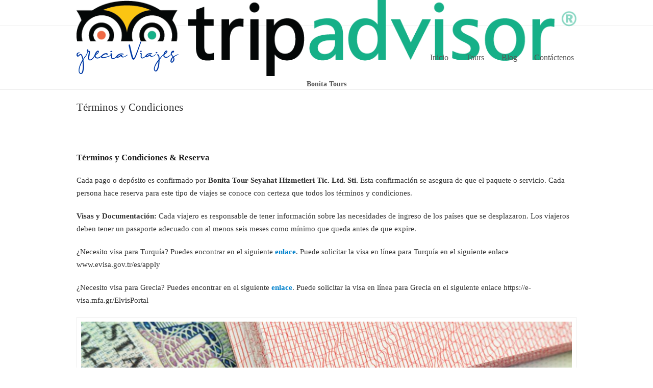

--- FILE ---
content_type: text/html; charset=UTF-8
request_url: https://www.greciaviajes.net/terminos-y-condiciones/
body_size: 14831
content:
<!DOCTYPE html><html lang="es-ES"><head><script data-no-optimize="1">var litespeed_docref=sessionStorage.getItem("litespeed_docref");litespeed_docref&&(Object.defineProperty(document,"referrer",{get:function(){return litespeed_docref}}),sessionStorage.removeItem("litespeed_docref"));</script> <meta charset="UTF-8" /><link rel="profile" href="https://gmpg.org/xfn/11"><link rel="pingback" href="https://www.greciaviajes.net/xmlrpc.php"><meta name='robots' content='index, follow, max-image-preview:large, max-snippet:-1, max-video-preview:-1' /><meta name="viewport" content="width=device-width, initial-scale=1"><title>Términos y Condiciones - Grecia Viajes</title><meta name="description" content="Los términos y condiciones de los tour paquetes de Grecia Viajes se encuentran detallados en esta página para reserva de viajes y tours." /><link rel="canonical" href="https://www.greciaviajes.net/terminos-y-condiciones/" /><meta property="og:locale" content="en_US" /><meta property="og:type" content="article" /><meta property="og:title" content="Términos y Condiciones - Grecia Viajes" /><meta property="og:description" content="Los términos y condiciones de los tour paquetes de Grecia Viajes se encuentran detallados en esta página para reserva de viajes y tours." /><meta property="og:url" content="https://www.greciaviajes.net/terminos-y-condiciones/" /><meta property="og:site_name" content="Grecia Viajes" /><meta property="article:publisher" content="https://www.facebook.com/people/Bonita-Tour-Turkey/100063828390441/" /><meta property="article:modified_time" content="2023-06-14T15:39:08+00:00" /><meta property="og:image" content="https://www.greciaviajes.net/wp-content/uploads/2023/03/Visa-1024x427.jpg" /><meta name="twitter:card" content="summary_large_image" /><meta name="twitter:site" content="@TourBonita" /><meta name="twitter:label1" content="Est. reading time" /><meta name="twitter:data1" content="2 minutes" /> <script type="application/ld+json" class="yoast-schema-graph">{"@context":"https://schema.org","@graph":[{"@type":"WebPage","@id":"https://www.greciaviajes.net/terminos-y-condiciones/","url":"https://www.greciaviajes.net/terminos-y-condiciones/","name":"Términos y Condiciones - Grecia Viajes","isPartOf":{"@id":"https://www.greciaviajes.net/#website"},"primaryImageOfPage":{"@id":"https://www.greciaviajes.net/terminos-y-condiciones/#primaryimage"},"image":{"@id":"https://www.greciaviajes.net/terminos-y-condiciones/#primaryimage"},"thumbnailUrl":"https://www.greciaviajes.net/wp-content/uploads/2023/03/Visa-1024x427.jpg","datePublished":"2023-01-01T08:11:35+00:00","dateModified":"2023-06-14T15:39:08+00:00","description":"Los términos y condiciones de los tour paquetes de Grecia Viajes se encuentran detallados en esta página para reserva de viajes y tours.","breadcrumb":{"@id":"https://www.greciaviajes.net/terminos-y-condiciones/#breadcrumb"},"inLanguage":"en-US","potentialAction":[{"@type":"ReadAction","target":["https://www.greciaviajes.net/terminos-y-condiciones/"]}]},{"@type":"ImageObject","inLanguage":"en-US","@id":"https://www.greciaviajes.net/terminos-y-condiciones/#primaryimage","url":"https://www.greciaviajes.net/wp-content/uploads/2023/03/Visa.jpg","contentUrl":"https://www.greciaviajes.net/wp-content/uploads/2023/03/Visa.jpg","width":1200,"height":500,"caption":"Visa Passport"},{"@type":"BreadcrumbList","@id":"https://www.greciaviajes.net/terminos-y-condiciones/#breadcrumb","itemListElement":[{"@type":"ListItem","position":1,"name":"Home","item":"https://www.greciaviajes.net/"},{"@type":"ListItem","position":2,"name":"Términos y Condiciones"}]},{"@type":"WebSite","@id":"https://www.greciaviajes.net/#website","url":"https://www.greciaviajes.net/","name":"Grecia Viajes","description":"Grecia, Turquía, Egipto, Israel Tour Paquetes","publisher":{"@id":"https://www.greciaviajes.net/#organization"},"alternateName":"Grecia Tour","potentialAction":[{"@type":"SearchAction","target":{"@type":"EntryPoint","urlTemplate":"https://www.greciaviajes.net/?s={search_term_string}"},"query-input":"required name=search_term_string"}],"inLanguage":"en-US"},{"@type":"Organization","@id":"https://www.greciaviajes.net/#organization","name":"Grecia Viajes","alternateName":"Grecia Tour","url":"https://www.greciaviajes.net/","logo":{"@type":"ImageObject","inLanguage":"en-US","@id":"https://www.greciaviajes.net/#/schema/logo/image/","url":"https://www.greciaviajes.net/wp-content/uploads/2021/10/Grecia_Viajes_Logo.png","contentUrl":"https://www.greciaviajes.net/wp-content/uploads/2021/10/Grecia_Viajes_Logo.png","width":200,"height":64,"caption":"Grecia Viajes"},"image":{"@id":"https://www.greciaviajes.net/#/schema/logo/image/"},"sameAs":["https://www.facebook.com/people/Bonita-Tour-Turkey/100063828390441/","https://twitter.com/TourBonita","https://www.instagram.com/vamosturquia/","https://tr.linkedin.com/in/fatih-kelek-74b69382?original_referer=httpswww.google.com","https://www.youtube.com/channel/UCwAOOIvnKZmT4Nw9gelc7bw"]}]}</script> <link rel='dns-prefetch' href='//www.googletagmanager.com' /><link rel='dns-prefetch' href='//fonts.googleapis.com' /><style id="litespeed-ccss">ul{box-sizing:border-box}:root{--wp--preset--font-size--normal:16px;--wp--preset--font-size--huge:42px}.aligncenter{clear:both}.fa{display:inline-block;font:normal normal normal 14px/1 FontAwesome;font-size:inherit;text-rendering:auto;-webkit-font-smoothing:antialiased;-moz-osx-font-smoothing:grayscale;transform:translate(0,0)}.fa-chevron-up:before{content:"\f077"}.fa-bars:before{content:"\f0c9"}.fa-whatsapp:before{content:"\f232"}html,body,div,span,h1,h3,p,a,img,strong,i,ul,li,form,article,header,nav{margin:0;padding:0;border:0;outline:0;font-size:100%;font:inherit;vertical-align:baseline;font-family:inherit;font-size:100%;font-style:inherit;font-weight:inherit}article,header,nav{display:block}html{font-size:62.5%;overflow-y:scroll;-webkit-text-size-adjust:100%;-ms-text-size-adjust:100%}*,*:before,*:after{-webkit-box-sizing:border-box;-moz-box-sizing:border-box;box-sizing:border-box}body{background:#fff;line-height:1}article,header,nav{display:block}ul{list-style:none}a img{border:0}img{max-width:100%;height:auto}.clr:after{content:"";display:block;height:0;clear:both;visibility:hidden;zoom:1}.container{width:980px}.container{margin:0 auto}.content-area{width:680px;float:left;position:relative}.content-full-width .content-area{width:100%;max-width:none!important}#outer-wrap{overflow:hidden}body.content-full-width #content-wrap .content-area,.content-full-width .content-area{width:100%!important;max-width:none!important}#primary{padding-bottom:40px}body{background:#fff;font-family:'Helvetica Neue',Arial,sans-serif;font-size:15px;line-height:1.7;color:#000}img{max-width:100%;height:auto}.hidden,.wpex-hidden{display:none}.aligncenter{display:block;margin:0 auto}.wp-caption{text-align:center;max-width:100%;border:1px solid #eee;text-align:center;background-color:#fff;padding:8px}.wp-caption img{display:block;margin:0 auto;padding:0;border:0 none}input{font-size:100%;margin:0;vertical-align:baseline}input[type=search]{outline:0}input[type=search]::-webkit-search-decoration,input[type=search]::-webkit-search-cancel-button,input[type=search]::-webkit-search-results-button,input[type=search]::-webkit-search-results-decoration{display:none}input[type=search]{color:#777;padding:3px;display:inline-block;font-size:1em;-webkit-appearance:none;max-width:100%;border:1px solid #e4e4e4;background:#f7f7f7;font-family:inherit}input:-webkit-autofill{-webkit-box-shadow:0 0 0px 1000px #f7f7f7 inset}::-webkit-input-placeholder{color:inherit}:-moz-placeholder{color:inherit}::-moz-placeholder{color:inherit}:-ms-input-placeholder{color:inherit}strong{font-weight:700;font-weight:600}body.smooth-fonts{-webkit-font-smoothing:antialiased;-moz-osx-font-smoothing:grayscale}a{color:#0081cc;text-decoration:none;outline:none}h1,h3{font-weight:700;font-weight:600;color:#222;line-height:1.5;margin:30px 0 20px}h1{font-size:1.5em;margin:0 0 20px}h3{font-size:1.125em}p{margin:0 0 20px}#top-bar-wrap{border-bottom:1px solid #eee;margin-bottom:0;font-size:.923em}#top-bar-wrap a{color:#555}.top-bar-right{float:right;height:50px;line-height:50px}.sf-menu,.sf-menu *{margin:0;padding:0;list-style:none}.sf-menu li{position:relative}.sf-menu>li{float:left}.sf-menu a{display:block;position:relative}.sf-menu{float:left}.sf-menu a{zoom:1}.sf-menu li{position:relative;white-space:nowrap;*white-space:normal}#mobile-menu{height:40px;position:absolute;right:0;top:50%;margin-top:-20px}#mobile-menu a{display:block;float:left;color:#666;font-size:18px;height:40px;width:40px;line-height:40px;border:1px solid #eee;border-radius:3px;-moz-border-radius:3px;-webkit-border-radius:3px;text-align:center;margin-left:10px;background:#f7f7f7}#mobile-menu a:first-child{margin-left:0}#site-header-inner{position:relative;padding-top:30px;padding-bottom:30px}#site-logo a{max-width:100%;padding:0;margin:0;text-decoration:none;color:#222;font-size:24px;margin:0;font-weight:700}#site-logo img{display:block;max-height:100%;max-width:100%;vertical-align:middle}.header-one{width:100%}.header-one #site-logo{float:left;height:100%}.header-one #site-logo a img{vertical-align:middle;display:inline;max-width:100%}.navbar-style-one{position:absolute;right:-12px;top:50%;margin-top:-25px;height:50px}.navbar-style-one .dropdown-menu>li>a{display:block;height:50px;line-height:50px;padding:0 4px;color:#555;text-decoration:none}.navbar-style-one .dropdown-menu>li>a>span.link-inner{display:inline-block;line-height:1;padding:.5em .8em;border-radius:3px;-moz-border-radius:3px;-webkit-border-radius:3px}.page-header{margin:0 0 40px;padding:20px 0;position:relative;background:#f7f7f7;border-top:1px solid #eee;border-bottom:1px solid #eee}.page-header .container{position:relative}.page-header-title{display:block;font-size:21px;line-height:1.4em;font-weight:400;font-weight:400;margin:0;color:#000}#site-scroll-top{position:fixed;right:40px;bottom:80px;color:#898989;height:41px;line-height:35px;width:41px;font-size:16px;border-radius:50%;background:#f7f7f7;border:3px solid #fff;text-align:center;z-index:999;visibility:hidden;opacity:0;-moz-opacity:0;-webkit-opacity:0}@media only screen and (min-width:768px){.content-area{max-width:70%}}@media only screen and (max-width:959px){body #site-header #site-logo,body #site-header #site-logo a,body #site-header #site-logo a img,.header-one #site-navigation-wrap,.header-one .dropdown-menu>li>a{height:auto;line-height:inherit}#site-header #site-logo{display:block;float:left;text-align:left}body #site-logo img{padding-top:0;padding-bottom:0}body.has-mobile-menu #site-navigation-wrap{display:none}body.has-mobile-menu #mobile-menu{display:block}}@media only screen and (min-width:768px) and (max-width:959px){#wrap{width:100%!important}.container,#wrap{width:700px}.content-area{width:100%;max-width:none}}@media only screen and (max-width:767px){.container{width:90%}#wrap{width:100%!important}.content-area{float:none;width:100%!important}#site-logo{margin-top:0!important;margin-bottom:0!important}#top-bar{padding-top:20px;padding-bottom:20px}.top-bar-right{float:none;width:100%;text-align:center;height:auto!important;line-height:1.5em!important}.top-bar-right{margin-top:12px}}@media only screen and (min-width:480px) and (max-width:767px){.container,#wrap{width:90%}.content-area{width:100%;float:none}}body{--wp--preset--color--black:#000;--wp--preset--color--cyan-bluish-gray:#abb8c3;--wp--preset--color--white:#fff;--wp--preset--color--pale-pink:#f78da7;--wp--preset--color--vivid-red:#cf2e2e;--wp--preset--color--luminous-vivid-orange:#ff6900;--wp--preset--color--luminous-vivid-amber:#fcb900;--wp--preset--color--light-green-cyan:#7bdcb5;--wp--preset--color--vivid-green-cyan:#00d084;--wp--preset--color--pale-cyan-blue:#8ed1fc;--wp--preset--color--vivid-cyan-blue:#0693e3;--wp--preset--color--vivid-purple:#9b51e0;--wp--preset--gradient--vivid-cyan-blue-to-vivid-purple:linear-gradient(135deg,rgba(6,147,227,1) 0%,#9b51e0 100%);--wp--preset--gradient--light-green-cyan-to-vivid-green-cyan:linear-gradient(135deg,#7adcb4 0%,#00d082 100%);--wp--preset--gradient--luminous-vivid-amber-to-luminous-vivid-orange:linear-gradient(135deg,rgba(252,185,0,1) 0%,rgba(255,105,0,1) 100%);--wp--preset--gradient--luminous-vivid-orange-to-vivid-red:linear-gradient(135deg,rgba(255,105,0,1) 0%,#cf2e2e 100%);--wp--preset--gradient--very-light-gray-to-cyan-bluish-gray:linear-gradient(135deg,#eee 0%,#a9b8c3 100%);--wp--preset--gradient--cool-to-warm-spectrum:linear-gradient(135deg,#4aeadc 0%,#9778d1 20%,#cf2aba 40%,#ee2c82 60%,#fb6962 80%,#fef84c 100%);--wp--preset--gradient--blush-light-purple:linear-gradient(135deg,#ffceec 0%,#9896f0 100%);--wp--preset--gradient--blush-bordeaux:linear-gradient(135deg,#fecda5 0%,#fe2d2d 50%,#6b003e 100%);--wp--preset--gradient--luminous-dusk:linear-gradient(135deg,#ffcb70 0%,#c751c0 50%,#4158d0 100%);--wp--preset--gradient--pale-ocean:linear-gradient(135deg,#fff5cb 0%,#b6e3d4 50%,#33a7b5 100%);--wp--preset--gradient--electric-grass:linear-gradient(135deg,#caf880 0%,#71ce7e 100%);--wp--preset--gradient--midnight:linear-gradient(135deg,#020381 0%,#2874fc 100%);--wp--preset--duotone--dark-grayscale:url('#wp-duotone-dark-grayscale');--wp--preset--duotone--grayscale:url('#wp-duotone-grayscale');--wp--preset--duotone--purple-yellow:url('#wp-duotone-purple-yellow');--wp--preset--duotone--blue-red:url('#wp-duotone-blue-red');--wp--preset--duotone--midnight:url('#wp-duotone-midnight');--wp--preset--duotone--magenta-yellow:url('#wp-duotone-magenta-yellow');--wp--preset--duotone--purple-green:url('#wp-duotone-purple-green');--wp--preset--duotone--blue-orange:url('#wp-duotone-blue-orange');--wp--preset--font-size--small:13px;--wp--preset--font-size--medium:20px;--wp--preset--font-size--large:36px;--wp--preset--font-size--x-large:42px;--wp--preset--spacing--20:.44rem;--wp--preset--spacing--30:.67rem;--wp--preset--spacing--40:1rem;--wp--preset--spacing--50:1.5rem;--wp--preset--spacing--60:2.25rem;--wp--preset--spacing--70:3.38rem;--wp--preset--spacing--80:5.06rem;--wp--preset--shadow--natural:6px 6px 9px rgba(0,0,0,.2);--wp--preset--shadow--deep:12px 12px 50px rgba(0,0,0,.4);--wp--preset--shadow--sharp:6px 6px 0px rgba(0,0,0,.2);--wp--preset--shadow--outlined:6px 6px 0px -3px rgba(255,255,255,1),6px 6px rgba(0,0,0,1);--wp--preset--shadow--crisp:6px 6px 0px rgba(0,0,0,1)}.page-header{padding-bottom:0}.page-header{background-color:#fff}.page-header-title{color:#333}.page-header{border-bottom-color:#fff}body{font-family:Open Sans;font-weight:400;font-style:normal;font-size:15px;color:#333}#site-navigation .dropdown-menu a{font-weight:400;font-size:16px}body{background-color:#ffffff!important}ul{box-sizing:border-box}:root{--wp--preset--font-size--normal:16px;--wp--preset--font-size--huge:42px}.aligncenter{clear:both}.fa{display:inline-block;font:normal normal normal 14px/1 FontAwesome;font-size:inherit;text-rendering:auto;-webkit-font-smoothing:antialiased;-moz-osx-font-smoothing:grayscale;transform:translate(0,0)}.fa-chevron-up:before{content:"\f077"}.fa-bars:before{content:"\f0c9"}.fa-whatsapp:before{content:"\f232"}html,body,div,span,h1,h3,p,a,img,strong,i,ul,li,form,article,header,nav{margin:0;padding:0;border:0;outline:0;font-size:100%;font:inherit;vertical-align:baseline;font-family:inherit;font-size:100%;font-style:inherit;font-weight:inherit}article,header,nav{display:block}html{font-size:62.5%;overflow-y:scroll;-webkit-text-size-adjust:100%;-ms-text-size-adjust:100%}*,*:before,*:after{-webkit-box-sizing:border-box;-moz-box-sizing:border-box;box-sizing:border-box}body{background:#fff;line-height:1}article,header,nav{display:block}ul{list-style:none}a img{border:0}img{max-width:100%;height:auto}.clr:after{content:"";display:block;height:0;clear:both;visibility:hidden;zoom:1}.container{width:980px}.container{margin:0 auto}.content-area{width:680px;float:left;position:relative}.content-full-width .content-area{width:100%;max-width:none!important}#outer-wrap{overflow:hidden}body.content-full-width #content-wrap .content-area,.content-full-width .content-area{width:100%!important;max-width:none!important}#primary{padding-bottom:40px}body{background:#fff;font-family:'Helvetica Neue',Arial,sans-serif;font-size:15px;line-height:1.7;color:#000}img{max-width:100%;height:auto}.hidden,.wpex-hidden{display:none}.aligncenter{display:block;margin:0 auto}.wp-caption{text-align:center;max-width:100%;border:1px solid #eee;text-align:center;background-color:#fff;padding:8px}.wp-caption img{display:block;margin:0 auto;padding:0;border:0 none}input{font-size:100%;margin:0;vertical-align:baseline}input[type=search]{outline:0}input[type=search]::-webkit-search-decoration,input[type=search]::-webkit-search-cancel-button,input[type=search]::-webkit-search-results-button,input[type=search]::-webkit-search-results-decoration{display:none}input[type=search]{color:#777;padding:3px;display:inline-block;font-size:1em;-webkit-appearance:none;max-width:100%;border:1px solid #e4e4e4;background:#f7f7f7;font-family:inherit}input:-webkit-autofill{-webkit-box-shadow:0 0 0px 1000px #f7f7f7 inset}::-webkit-input-placeholder{color:inherit}:-moz-placeholder{color:inherit}::-moz-placeholder{color:inherit}:-ms-input-placeholder{color:inherit}strong{font-weight:700;font-weight:600}body.smooth-fonts{-webkit-font-smoothing:antialiased;-moz-osx-font-smoothing:grayscale}a{color:#0081cc;text-decoration:none;outline:none}h1,h3{font-weight:700;font-weight:600;color:#222;line-height:1.5;margin:30px 0 20px}h1{font-size:1.5em;margin:0 0 20px}h3{font-size:1.125em}p{margin:0 0 20px}#top-bar-wrap{border-bottom:1px solid #eee;margin-bottom:0;font-size:.923em}#top-bar-wrap a{color:#555}.top-bar-right{float:right;height:50px;line-height:50px}.sf-menu,.sf-menu *{margin:0;padding:0;list-style:none}.sf-menu li{position:relative}.sf-menu>li{float:left}.sf-menu a{display:block;position:relative}.sf-menu{float:left}.sf-menu a{zoom:1}.sf-menu li{position:relative;white-space:nowrap;*white-space:normal}#mobile-menu{height:40px;position:absolute;right:0;top:50%;margin-top:-20px}#mobile-menu a{display:block;float:left;color:#666;font-size:18px;height:40px;width:40px;line-height:40px;border:1px solid #eee;border-radius:3px;-moz-border-radius:3px;-webkit-border-radius:3px;text-align:center;margin-left:10px;background:#f7f7f7}#mobile-menu a:first-child{margin-left:0}#site-header-inner{position:relative;padding-top:30px;padding-bottom:30px}#site-logo a{max-width:100%;padding:0;margin:0;text-decoration:none;color:#222;font-size:24px;margin:0;font-weight:700}#site-logo img{display:block;max-height:100%;max-width:100%;vertical-align:middle}.header-one{width:100%}.header-one #site-logo{float:left;height:100%}.header-one #site-logo a img{vertical-align:middle;display:inline;max-width:100%}.navbar-style-one{position:absolute;right:-12px;top:50%;margin-top:-25px;height:50px}.navbar-style-one .dropdown-menu>li>a{display:block;height:50px;line-height:50px;padding:0 4px;color:#555;text-decoration:none}.navbar-style-one .dropdown-menu>li>a>span.link-inner{display:inline-block;line-height:1;padding:.5em .8em;border-radius:3px;-moz-border-radius:3px;-webkit-border-radius:3px}.page-header{margin:0 0 40px;padding:20px 0;position:relative;background:#f7f7f7;border-top:1px solid #eee;border-bottom:1px solid #eee}.page-header .container{position:relative}.page-header-title{display:block;font-size:21px;line-height:1.4em;font-weight:400;font-weight:400;margin:0;color:#000}#site-scroll-top{position:fixed;right:40px;bottom:80px;color:#898989;height:41px;line-height:35px;width:41px;font-size:16px;border-radius:50%;background:#f7f7f7;border:3px solid #fff;text-align:center;z-index:999;visibility:hidden;opacity:0;-moz-opacity:0;-webkit-opacity:0}@media only screen and (min-width:768px){.content-area{max-width:70%}}@media only screen and (max-width:959px){body #site-header #site-logo,body #site-header #site-logo a,body #site-header #site-logo a img,.header-one #site-navigation-wrap,.header-one .dropdown-menu>li>a{height:auto;line-height:inherit}#site-header #site-logo{display:block;float:left;text-align:left}body #site-logo img{padding-top:0;padding-bottom:0}body.has-mobile-menu #site-navigation-wrap{display:none}body.has-mobile-menu #mobile-menu{display:block}}@media only screen and (min-width:768px) and (max-width:959px){#wrap{width:100%!important}.container,#wrap{width:700px}.content-area{width:100%;max-width:none}}@media only screen and (max-width:767px){.container{width:90%}#wrap{width:100%!important}.content-area{float:none;width:100%!important}#site-logo{margin-top:0!important;margin-bottom:0!important}#top-bar{padding-top:20px;padding-bottom:20px}.top-bar-right{float:none;width:100%;text-align:center;height:auto!important;line-height:1.5em!important}.top-bar-right{margin-top:12px}}@media only screen and (min-width:480px) and (max-width:767px){.container,#wrap{width:90%}.content-area{width:100%;float:none}}body{--wp--preset--color--black:#000;--wp--preset--color--cyan-bluish-gray:#abb8c3;--wp--preset--color--white:#fff;--wp--preset--color--pale-pink:#f78da7;--wp--preset--color--vivid-red:#cf2e2e;--wp--preset--color--luminous-vivid-orange:#ff6900;--wp--preset--color--luminous-vivid-amber:#fcb900;--wp--preset--color--light-green-cyan:#7bdcb5;--wp--preset--color--vivid-green-cyan:#00d084;--wp--preset--color--pale-cyan-blue:#8ed1fc;--wp--preset--color--vivid-cyan-blue:#0693e3;--wp--preset--color--vivid-purple:#9b51e0;--wp--preset--gradient--vivid-cyan-blue-to-vivid-purple:linear-gradient(135deg,rgba(6,147,227,1) 0%,#9b51e0 100%);--wp--preset--gradient--light-green-cyan-to-vivid-green-cyan:linear-gradient(135deg,#7adcb4 0%,#00d082 100%);--wp--preset--gradient--luminous-vivid-amber-to-luminous-vivid-orange:linear-gradient(135deg,rgba(252,185,0,1) 0%,rgba(255,105,0,1) 100%);--wp--preset--gradient--luminous-vivid-orange-to-vivid-red:linear-gradient(135deg,rgba(255,105,0,1) 0%,#cf2e2e 100%);--wp--preset--gradient--very-light-gray-to-cyan-bluish-gray:linear-gradient(135deg,#eee 0%,#a9b8c3 100%);--wp--preset--gradient--cool-to-warm-spectrum:linear-gradient(135deg,#4aeadc 0%,#9778d1 20%,#cf2aba 40%,#ee2c82 60%,#fb6962 80%,#fef84c 100%);--wp--preset--gradient--blush-light-purple:linear-gradient(135deg,#ffceec 0%,#9896f0 100%);--wp--preset--gradient--blush-bordeaux:linear-gradient(135deg,#fecda5 0%,#fe2d2d 50%,#6b003e 100%);--wp--preset--gradient--luminous-dusk:linear-gradient(135deg,#ffcb70 0%,#c751c0 50%,#4158d0 100%);--wp--preset--gradient--pale-ocean:linear-gradient(135deg,#fff5cb 0%,#b6e3d4 50%,#33a7b5 100%);--wp--preset--gradient--electric-grass:linear-gradient(135deg,#caf880 0%,#71ce7e 100%);--wp--preset--gradient--midnight:linear-gradient(135deg,#020381 0%,#2874fc 100%);--wp--preset--duotone--dark-grayscale:url('#wp-duotone-dark-grayscale');--wp--preset--duotone--grayscale:url('#wp-duotone-grayscale');--wp--preset--duotone--purple-yellow:url('#wp-duotone-purple-yellow');--wp--preset--duotone--blue-red:url('#wp-duotone-blue-red');--wp--preset--duotone--midnight:url('#wp-duotone-midnight');--wp--preset--duotone--magenta-yellow:url('#wp-duotone-magenta-yellow');--wp--preset--duotone--purple-green:url('#wp-duotone-purple-green');--wp--preset--duotone--blue-orange:url('#wp-duotone-blue-orange');--wp--preset--font-size--small:13px;--wp--preset--font-size--medium:20px;--wp--preset--font-size--large:36px;--wp--preset--font-size--x-large:42px;--wp--preset--spacing--20:.44rem;--wp--preset--spacing--30:.67rem;--wp--preset--spacing--40:1rem;--wp--preset--spacing--50:1.5rem;--wp--preset--spacing--60:2.25rem;--wp--preset--spacing--70:3.38rem;--wp--preset--spacing--80:5.06rem;--wp--preset--shadow--natural:6px 6px 9px rgba(0,0,0,.2);--wp--preset--shadow--deep:12px 12px 50px rgba(0,0,0,.4);--wp--preset--shadow--sharp:6px 6px 0px rgba(0,0,0,.2);--wp--preset--shadow--outlined:6px 6px 0px -3px rgba(255,255,255,1),6px 6px rgba(0,0,0,1);--wp--preset--shadow--crisp:6px 6px 0px rgba(0,0,0,1)}.page-header{padding-bottom:0}.page-header{background-color:#fff}.page-header-title{color:#333}.page-header{border-bottom-color:#fff}body{font-family:Open Sans;font-weight:400;font-style:normal;font-size:15px;color:#333}#site-navigation .dropdown-menu a{font-weight:400;font-size:16px}body{background-color:#ffffff!important}</style><link rel="preload" data-asynced="1" data-optimized="2" as="style" onload="this.onload=null;this.rel='stylesheet'" href="https://www.greciaviajes.net/wp-content/litespeed/css/190bcdea589333e96f772234a2630ff4.css?ver=69f89" /><script data-optimized="1" type="litespeed/javascript" data-src="https://www.greciaviajes.net/wp-content/plugins/litespeed-cache/assets/js/css_async.min.js"></script> <style id='global-styles-inline-css' type='text/css'>body{--wp--preset--color--black: #000000;--wp--preset--color--cyan-bluish-gray: #abb8c3;--wp--preset--color--white: #ffffff;--wp--preset--color--pale-pink: #f78da7;--wp--preset--color--vivid-red: #cf2e2e;--wp--preset--color--luminous-vivid-orange: #ff6900;--wp--preset--color--luminous-vivid-amber: #fcb900;--wp--preset--color--light-green-cyan: #7bdcb5;--wp--preset--color--vivid-green-cyan: #00d084;--wp--preset--color--pale-cyan-blue: #8ed1fc;--wp--preset--color--vivid-cyan-blue: #0693e3;--wp--preset--color--vivid-purple: #9b51e0;--wp--preset--gradient--vivid-cyan-blue-to-vivid-purple: linear-gradient(135deg,rgba(6,147,227,1) 0%,rgb(155,81,224) 100%);--wp--preset--gradient--light-green-cyan-to-vivid-green-cyan: linear-gradient(135deg,rgb(122,220,180) 0%,rgb(0,208,130) 100%);--wp--preset--gradient--luminous-vivid-amber-to-luminous-vivid-orange: linear-gradient(135deg,rgba(252,185,0,1) 0%,rgba(255,105,0,1) 100%);--wp--preset--gradient--luminous-vivid-orange-to-vivid-red: linear-gradient(135deg,rgba(255,105,0,1) 0%,rgb(207,46,46) 100%);--wp--preset--gradient--very-light-gray-to-cyan-bluish-gray: linear-gradient(135deg,rgb(238,238,238) 0%,rgb(169,184,195) 100%);--wp--preset--gradient--cool-to-warm-spectrum: linear-gradient(135deg,rgb(74,234,220) 0%,rgb(151,120,209) 20%,rgb(207,42,186) 40%,rgb(238,44,130) 60%,rgb(251,105,98) 80%,rgb(254,248,76) 100%);--wp--preset--gradient--blush-light-purple: linear-gradient(135deg,rgb(255,206,236) 0%,rgb(152,150,240) 100%);--wp--preset--gradient--blush-bordeaux: linear-gradient(135deg,rgb(254,205,165) 0%,rgb(254,45,45) 50%,rgb(107,0,62) 100%);--wp--preset--gradient--luminous-dusk: linear-gradient(135deg,rgb(255,203,112) 0%,rgb(199,81,192) 50%,rgb(65,88,208) 100%);--wp--preset--gradient--pale-ocean: linear-gradient(135deg,rgb(255,245,203) 0%,rgb(182,227,212) 50%,rgb(51,167,181) 100%);--wp--preset--gradient--electric-grass: linear-gradient(135deg,rgb(202,248,128) 0%,rgb(113,206,126) 100%);--wp--preset--gradient--midnight: linear-gradient(135deg,rgb(2,3,129) 0%,rgb(40,116,252) 100%);--wp--preset--duotone--dark-grayscale: url('#wp-duotone-dark-grayscale');--wp--preset--duotone--grayscale: url('#wp-duotone-grayscale');--wp--preset--duotone--purple-yellow: url('#wp-duotone-purple-yellow');--wp--preset--duotone--blue-red: url('#wp-duotone-blue-red');--wp--preset--duotone--midnight: url('#wp-duotone-midnight');--wp--preset--duotone--magenta-yellow: url('#wp-duotone-magenta-yellow');--wp--preset--duotone--purple-green: url('#wp-duotone-purple-green');--wp--preset--duotone--blue-orange: url('#wp-duotone-blue-orange');--wp--preset--font-size--small: 13px;--wp--preset--font-size--medium: 20px;--wp--preset--font-size--large: 36px;--wp--preset--font-size--x-large: 42px;--wp--preset--spacing--20: 0.44rem;--wp--preset--spacing--30: 0.67rem;--wp--preset--spacing--40: 1rem;--wp--preset--spacing--50: 1.5rem;--wp--preset--spacing--60: 2.25rem;--wp--preset--spacing--70: 3.38rem;--wp--preset--spacing--80: 5.06rem;--wp--preset--shadow--natural: 6px 6px 9px rgba(0, 0, 0, 0.2);--wp--preset--shadow--deep: 12px 12px 50px rgba(0, 0, 0, 0.4);--wp--preset--shadow--sharp: 6px 6px 0px rgba(0, 0, 0, 0.2);--wp--preset--shadow--outlined: 6px 6px 0px -3px rgba(255, 255, 255, 1), 6px 6px rgba(0, 0, 0, 1);--wp--preset--shadow--crisp: 6px 6px 0px rgba(0, 0, 0, 1);}:where(.is-layout-flex){gap: 0.5em;}body .is-layout-flow > .alignleft{float: left;margin-inline-start: 0;margin-inline-end: 2em;}body .is-layout-flow > .alignright{float: right;margin-inline-start: 2em;margin-inline-end: 0;}body .is-layout-flow > .aligncenter{margin-left: auto !important;margin-right: auto !important;}body .is-layout-constrained > .alignleft{float: left;margin-inline-start: 0;margin-inline-end: 2em;}body .is-layout-constrained > .alignright{float: right;margin-inline-start: 2em;margin-inline-end: 0;}body .is-layout-constrained > .aligncenter{margin-left: auto !important;margin-right: auto !important;}body .is-layout-constrained > :where(:not(.alignleft):not(.alignright):not(.alignfull)){max-width: var(--wp--style--global--content-size);margin-left: auto !important;margin-right: auto !important;}body .is-layout-constrained > .alignwide{max-width: var(--wp--style--global--wide-size);}body .is-layout-flex{display: flex;}body .is-layout-flex{flex-wrap: wrap;align-items: center;}body .is-layout-flex > *{margin: 0;}:where(.wp-block-columns.is-layout-flex){gap: 2em;}.has-black-color{color: var(--wp--preset--color--black) !important;}.has-cyan-bluish-gray-color{color: var(--wp--preset--color--cyan-bluish-gray) !important;}.has-white-color{color: var(--wp--preset--color--white) !important;}.has-pale-pink-color{color: var(--wp--preset--color--pale-pink) !important;}.has-vivid-red-color{color: var(--wp--preset--color--vivid-red) !important;}.has-luminous-vivid-orange-color{color: var(--wp--preset--color--luminous-vivid-orange) !important;}.has-luminous-vivid-amber-color{color: var(--wp--preset--color--luminous-vivid-amber) !important;}.has-light-green-cyan-color{color: var(--wp--preset--color--light-green-cyan) !important;}.has-vivid-green-cyan-color{color: var(--wp--preset--color--vivid-green-cyan) !important;}.has-pale-cyan-blue-color{color: var(--wp--preset--color--pale-cyan-blue) !important;}.has-vivid-cyan-blue-color{color: var(--wp--preset--color--vivid-cyan-blue) !important;}.has-vivid-purple-color{color: var(--wp--preset--color--vivid-purple) !important;}.has-black-background-color{background-color: var(--wp--preset--color--black) !important;}.has-cyan-bluish-gray-background-color{background-color: var(--wp--preset--color--cyan-bluish-gray) !important;}.has-white-background-color{background-color: var(--wp--preset--color--white) !important;}.has-pale-pink-background-color{background-color: var(--wp--preset--color--pale-pink) !important;}.has-vivid-red-background-color{background-color: var(--wp--preset--color--vivid-red) !important;}.has-luminous-vivid-orange-background-color{background-color: var(--wp--preset--color--luminous-vivid-orange) !important;}.has-luminous-vivid-amber-background-color{background-color: var(--wp--preset--color--luminous-vivid-amber) !important;}.has-light-green-cyan-background-color{background-color: var(--wp--preset--color--light-green-cyan) !important;}.has-vivid-green-cyan-background-color{background-color: var(--wp--preset--color--vivid-green-cyan) !important;}.has-pale-cyan-blue-background-color{background-color: var(--wp--preset--color--pale-cyan-blue) !important;}.has-vivid-cyan-blue-background-color{background-color: var(--wp--preset--color--vivid-cyan-blue) !important;}.has-vivid-purple-background-color{background-color: var(--wp--preset--color--vivid-purple) !important;}.has-black-border-color{border-color: var(--wp--preset--color--black) !important;}.has-cyan-bluish-gray-border-color{border-color: var(--wp--preset--color--cyan-bluish-gray) !important;}.has-white-border-color{border-color: var(--wp--preset--color--white) !important;}.has-pale-pink-border-color{border-color: var(--wp--preset--color--pale-pink) !important;}.has-vivid-red-border-color{border-color: var(--wp--preset--color--vivid-red) !important;}.has-luminous-vivid-orange-border-color{border-color: var(--wp--preset--color--luminous-vivid-orange) !important;}.has-luminous-vivid-amber-border-color{border-color: var(--wp--preset--color--luminous-vivid-amber) !important;}.has-light-green-cyan-border-color{border-color: var(--wp--preset--color--light-green-cyan) !important;}.has-vivid-green-cyan-border-color{border-color: var(--wp--preset--color--vivid-green-cyan) !important;}.has-pale-cyan-blue-border-color{border-color: var(--wp--preset--color--pale-cyan-blue) !important;}.has-vivid-cyan-blue-border-color{border-color: var(--wp--preset--color--vivid-cyan-blue) !important;}.has-vivid-purple-border-color{border-color: var(--wp--preset--color--vivid-purple) !important;}.has-vivid-cyan-blue-to-vivid-purple-gradient-background{background: var(--wp--preset--gradient--vivid-cyan-blue-to-vivid-purple) !important;}.has-light-green-cyan-to-vivid-green-cyan-gradient-background{background: var(--wp--preset--gradient--light-green-cyan-to-vivid-green-cyan) !important;}.has-luminous-vivid-amber-to-luminous-vivid-orange-gradient-background{background: var(--wp--preset--gradient--luminous-vivid-amber-to-luminous-vivid-orange) !important;}.has-luminous-vivid-orange-to-vivid-red-gradient-background{background: var(--wp--preset--gradient--luminous-vivid-orange-to-vivid-red) !important;}.has-very-light-gray-to-cyan-bluish-gray-gradient-background{background: var(--wp--preset--gradient--very-light-gray-to-cyan-bluish-gray) !important;}.has-cool-to-warm-spectrum-gradient-background{background: var(--wp--preset--gradient--cool-to-warm-spectrum) !important;}.has-blush-light-purple-gradient-background{background: var(--wp--preset--gradient--blush-light-purple) !important;}.has-blush-bordeaux-gradient-background{background: var(--wp--preset--gradient--blush-bordeaux) !important;}.has-luminous-dusk-gradient-background{background: var(--wp--preset--gradient--luminous-dusk) !important;}.has-pale-ocean-gradient-background{background: var(--wp--preset--gradient--pale-ocean) !important;}.has-electric-grass-gradient-background{background: var(--wp--preset--gradient--electric-grass) !important;}.has-midnight-gradient-background{background: var(--wp--preset--gradient--midnight) !important;}.has-small-font-size{font-size: var(--wp--preset--font-size--small) !important;}.has-medium-font-size{font-size: var(--wp--preset--font-size--medium) !important;}.has-large-font-size{font-size: var(--wp--preset--font-size--large) !important;}.has-x-large-font-size{font-size: var(--wp--preset--font-size--x-large) !important;}
.wp-block-navigation a:where(:not(.wp-element-button)){color: inherit;}
:where(.wp-block-columns.is-layout-flex){gap: 2em;}
.wp-block-pullquote{font-size: 1.5em;line-height: 1.6;}</style> <script type="litespeed/javascript" data-src='https://www.greciaviajes.net/wp-includes/js/jquery/jquery.min.js' id='jquery-core-js'></script>  <script type="litespeed/javascript" data-src='https://www.googletagmanager.com/gtag/js?id=UA-266462939-1' id='google_gtagjs-js'></script> <script id='google_gtagjs-js-after' type="litespeed/javascript">window.dataLayer=window.dataLayer||[];function gtag(){dataLayer.push(arguments)}
gtag('set','linker',{"domains":["www.greciaviajes.net"]});gtag("js",new Date());gtag("set","developer_id.dZTNiMT",!0);gtag("config","UA-266462939-1",{"anonymize_ip":!0});gtag("config","GT-P85WTZD")</script> <link rel='shortlink' href='https://www.greciaviajes.net/?p=5009' /><meta name="generator" content="Site Kit by Google 1.103.0" /><!--[if IE 8]><link rel="stylesheet" type="text/css" href="https://www.greciaviajes.net/wp-content/themes/bonita/css/ie8.css" media="screen"><![endif]--><!--[if lt IE 9]> <script src="https://www.greciaviajes.net/wp-content/themes/bonita/js/html5.js"></script> <![endif]--> <script type="litespeed/javascript" data-src="https://www.googletagmanager.com/gtag/js?id=G-HX72GCPXWN"></script> <script type="litespeed/javascript">window.dataLayer=window.dataLayer||[];function gtag(){dataLayer.push(arguments)}
gtag('js',new Date());gtag('config','G-HX72GCPXWN')</script><meta name="generator" content="Powered by WPBakery Page Builder - drag and drop page builder for WordPress."/>
<noscript><style>.wpb_animate_when_almost_visible { opacity: 1; }</style></noscript><style type="text/css">/*CUSTOMIZER STYLING*/#footer-bottom{text-align:left}.page-header{padding-bottom:0}.page-header{background-color:#ffffff}.page-header-title{color:#333333}.page-header,.theme-gaps .page-header-inner{border-bottom-color:#ffffff}.wpb_column{margin-bottom:40px}/*TYPOGRAPHY*/body{font-family:Open Sans;font-weight:400;font-style:normal;font-size:15px;color:#333333}#site-navigation .dropdown-menu a{font-weight:400;font-size:16px}/*SITE BACKGROUND*/body{background-color:#ffffff!important}/*ADVANCED STYLING CSS*/.wpb_row .fa:before{box-sizing:content-box!important;-moz-box-sizing:content-box!important;-webkit-box-sizing:content-box!important}/*CUSTOM CSS*/.bold{font-weight:bold}</style><link rel="icon" type="image/png" href="https://www.greciaviajes.net/favicon.ico"></head><body class="privacy-policy page-template-default page page-id-5009 wp-custom-logo wpex-theme wpex-responsive full-width-main-layout skin-base no-composer content-full-width has-topbar sidebar-widget-icons smooth-fonts has-mobile-menu wpb-js-composer js-comp-ver-6.5.0 vc_responsive"><div id="outer-wrap" class="clr"><div id="wrap" class="clr"><div id="top-bar-wrap" class="clr"><div id="top-bar" class="clr container"><div id="top-bar-social-alt" class="clr top-bar-right"><div style="float: right; line-height: 20px; text-align: center;"><img data-lazyloaded="1" src="[data-uri]" width="1042" height="13" class="alignnone" data-src="https://www.greciaviajes.net/wp-content/uploads/2018/07/TA.png" alt="Bonita Tour Trip Advisor"><strong> <a href="https://www.tripadvisor.com.mx/Attraction_Review-g293974-d3640792-Reviews-Bonita_Tour-Istanbul.html">Bonita Tours</a> </strong></div><div style="float: right; line-height: 20px; margin-right: 15px; text-align: center;"><strong> Whatsapp <i class="fa fa-whatsapp"></i><span class="number">+90 505 454 2137</span> </strong></div></div></div></div><header id="site-header" class="clr header-one" role="banner"><div id="site-header-inner" class="container clr"><div id="site-logo" class="site-branding header-one-logo">
<a href="https://www.greciaviajes.net/" title="Grecia Viajes" rel="home" class="main-logo">
<img data-lazyloaded="1" src="[data-uri]" width="200" height="64" data-src="http://www.greciaviajes.net/wp-content/uploads/2021/10/Grecia_Viajes_Logo.png" alt="Grecia Viajes" data-no-retina />
</a></div><div id="site-navigation-wrap" class="clr navbar-style-one"><nav id="site-navigation" class="navigation main-navigation clr" role="navigation"><div class="menu-genelmenu-container"><ul id="menu-genelmenu" class="dropdown-menu sf-menu"><li id="menu-item-4180" class="menu-item menu-item-type-custom menu-item-object-custom menu-item-home menu-item-4180"><a href="https://www.greciaviajes.net"><span class="link-inner">Inicio</span></a></li><li id="menu-item-5572" class="menu-item menu-item-type-post_type menu-item-object-page menu-item-5572"><a href="https://www.greciaviajes.net/tours/"><span class="link-inner">Tours</span></a></li><li id="menu-item-5007" class="menu-item menu-item-type-post_type menu-item-object-page menu-item-5007"><a href="https://www.greciaviajes.net/blog/"><span class="link-inner">Blog</span></a></li><li id="menu-item-4271" class="menu-item menu-item-type-post_type menu-item-object-page menu-item-4271"><a href="https://www.greciaviajes.net/contactenos/"><span class="link-inner">Contáctenos</span></a></li></ul></div></nav></div><div id="sidr-close"><a href="#sidr-close" class="toggle-sidr-close"></a></div><div id="mobile-menu" class="clr wpex-hidden"><a href="#mobile-menu" class="mobile-menu-toggle"><span class="fa fa-bars"></span></a></div></div></header><div id="main" class="site-main clr"><header class="page-header"><div class="container clr page-header-inner"><h1 class="page-header-title">
Términos y Condiciones</h1></div></header><div id="content-wrap" class="container clr"><div id="primary" class="content-area clr"><div id="content" class="clr site-content" role="main"><article class="clr"><div class="entry-content entry clr"><h3><strong>Términos y Condiciones &amp; Reserva</strong></h3><p>Cada pago o depósito es confirmado por <strong>Bonita Tour Seyahat Hizmetleri Tic. Ltd. Sti.</strong> Esta confirmación se asegura de que el paquete o servicio. Cada persona hace reserva para este tipo de viajes se conoce con certeza que todos los términos y condiciones.</p><p><strong>Visas y Documentación:</strong> Cada viajero es responsable de tener información sobre las necesidades de ingreso de los países que se desplazaron. Los viajeros deben tener un pasaporte adecuado con al menos seis meses como mínimo que queda antes de que expire.</p><p>¿Necesito visa para Turquía? Puedes encontrar en el siguiente <a title="Visa Turquía" href="https://www.mfa.gov.tr/visa-information-for-foreigners.en.mfa" target="_blank" rel="noopener"><strong>enlace</strong></a>. Puede solicitar la visa en línea para Turquía en el siguiente enlace www.evisa.gov.tr/es/apply</p><p>¿Necesito visa para Grecia? Puedes encontrar en el siguiente <a title="Visa Grecia" href="https://www.mfa.gr/en/visas/visas-for-foreigners-traveling-to-greece/countries-requiring-or-not-requiring-visa.html" target="_blank" rel="noopener"><strong>enlace</strong></a>. Puede solicitar la visa en línea para Grecia en el siguiente enlace https://e-visa.mfa.gr/ElvisPortal</p><div id="attachment_5442" style="width: 990px" class="wp-caption aligncenter"><img data-lazyloaded="1" src="[data-uri]" aria-describedby="caption-attachment-5442" decoding="async" class="wp-image-5442 size-large" data-src="https://www.greciaviajes.net/wp-content/uploads/2023/03/Visa-1024x427.jpg" alt="Visa Passport" width="980" height="409" data-srcset="https://www.greciaviajes.net/wp-content/uploads/2023/03/Visa-1024x427.jpg 1024w, https://www.greciaviajes.net/wp-content/uploads/2023/03/Visa-768x320.jpg 768w, https://www.greciaviajes.net/wp-content/uploads/2023/03/Visa.jpg 1200w" data-sizes="(max-width: 980px) 100vw, 980px" /><p id="caption-attachment-5442" class="wp-caption-text">Términos y Condiciones por Visa</p></div><h3><strong>Seguro personal de viaje</strong></h3><p><strong>Bonita Tour Seyahat Hizmetleri Tic. Ltd. Sti.</strong> Ofrece ningún seguro para los pasajeros debido a la pérdida en el viaje aquí. Aconsejamos a los viajeros a obtener su propio seguro de viaje de la pérdida de la salud o en el equipaje. También se recomienda un seguro para proporcionar cobertura en caso de devoluciones de conformidad con el pago final y cláusula de rescisión a continuación no están disponibles debido a que los términos de esta cláusula.</p><p><strong>Tip and Taxes:</strong> Propinas a guías, conductores, personal de hotel, etc. no se incluyen en los costos de paquetes y corren a su propio criterio. Si no figuran específicamente como características incluidas, impuestos adicionales, cargos de seguridad o cualquier otro tipo de derechos recaudados por los gobiernos, las entradas a los museos, aeropuertos, líneas aéreas, etc. están por debajo de su propia responsabilidad.</p><p><strong>No está incluido en el precio:</strong> Hay algunos elementos importantes no incluidos en el precio;<br />
Servicio de lavandería, bebidas, <a href="https://es.wikipedia.org/wiki/Bebida_alcoh%C3%B3lica" target="_blank" rel="noopener">alcohólicas</a> o no, elementos de carácter personal, impuesto de salida del aeropuerto, seguro médico y servicio de habitaciones cargos artículos que no están en las partes de los menús reservados para <a href="https://www.greciaviajes.net/" target="_blank" rel="noopener"><strong>Grecia Viajes Turismo</strong></a> pasajeros cualquier otro artículo que no esté especificado en el costo del paquete incluye sección.</p><div id="attachment_5184" style="width: 210px" class="wp-caption alignleft"><a href="https://www.greciaviajes.net/"><img data-lazyloaded="1" src="[data-uri]" aria-describedby="caption-attachment-5184" decoding="async" loading="lazy" class="wp-image-5184 size-full" data-src="https://www.greciaviajes.net/wp-content/uploads/2021/10/Grecia_Viajes_Logo.png" alt="Términos y Condiciones" width="200" height="64" /></a><p id="caption-attachment-5184" class="wp-caption-text">Términos y Condiciones</p></div></div></article></div></div></div></div><div id="footer-bottom" class="clr"><div id="footer-bottom-inner" class="container clr"><div id="copyright" class="clr" role="contentinfo">
<a href="https://www.tripadvisor.com.mx/Attraction_Review-g293974-d3640792-Reviews-Bonita_Tour-Istanbul.html"><img data-lazyloaded="1" src="[data-uri]" width="190" height="190" class="align" style="height: 50px; margin: 0px 0px 0px 5px;" data-src="http://www.greciaviajes.net/wp-content/uploads/2014/05/tripadvisor-footer.png" alt="Bonita Tour TripAdvisor"></a><div style="text-align: right;width:100%;color: #5f5f5f;position: absolute;top: 50%;"><a href="https://en.tourbonita.com/">© 2023 Bonita Tour</a></div></div><div id="footer-bottom-menu" class="clr"><div class="menu-footer-container"><ul id="menu-footer" class="menu"><li id="menu-item-5012" class="menu-item menu-item-type-post_type menu-item-object-page menu-item-privacy-policy current-menu-item page_item page-item-5009 current_page_item menu-item-5012"><a rel="privacy-policy" href="https://www.greciaviajes.net/terminos-y-condiciones/" aria-current="page">Términos y Condiciones</a></li><li id="menu-item-5011" class="menu-item menu-item-type-post_type menu-item-object-page menu-item-5011"><a href="https://www.greciaviajes.net/politica-de-cancelacion/">Política de Cancelación</a></li><li id="menu-item-5013" class="menu-item menu-item-type-post_type menu-item-object-page menu-item-5013"><a href="https://www.greciaviajes.net/contactenos/">Contáctenos</a></li></ul></div></div></div></div></div></div><div id="mobile-menu-search" class="clr hidden"><form method="get" action="https://www.greciaviajes.net/" role="search" class="mobile-menu-searchform">
<input type="search" name="s" autocomplete="off" placeholder="Search" /></form></div>
<a href="#" id="site-scroll-top"><span class="fa fa-chevron-up"></span></a> <script id='jquery-ui-datepicker-js-after' type="litespeed/javascript">jQuery(function(jQuery){jQuery.datepicker.setDefaults({"closeText":"Close","currentText":"Today","monthNames":["January","February","March","April","May","June","July","August","September","October","November","December"],"monthNamesShort":["Jan","Feb","Mar","Apr","May","Jun","Jul","Aug","Sep","Oct","Nov","Dec"],"nextText":"Next","prevText":"Previous","dayNames":["Sunday","Monday","Tuesday","Wednesday","Thursday","Friday","Saturday"],"dayNamesShort":["Sun","Mon","Tue","Wed","Thu","Fri","Sat"],"dayNamesMin":["S","M","T","W","T","F","S"],"dateFormat":"dd\/mm\/yy","firstDay":1,"isRTL":!1})})</script> <script id='contact-form-7-js-extra' type="litespeed/javascript">var wpcf7={"api":{"root":"https:\/\/www.greciaviajes.net\/wp-json\/","namespace":"contact-form-7\/v1"},"cached":"1"}</script> <script id='total-min-js-extra' type="litespeed/javascript">var wpexLocalize={"isRTL":"","mainLayout":"full-width","mobileMenuStyle":"sidr","sidrSource":"#sidr-close, #site-navigation","sidrDisplace":"1","sidrSide":"left","headerSeachStyle":null,"wooCartStyle":"drop-down","superfishDelay":"600","superfishSpeed":"fast","superfishSpeedOut":"fast","localScrollSpeed":"1000","overlayHeaderStickyTop":"0","siteHeaderStyle":"one","hasFixedMobileHeader":"","hasFixedHeader":"","fixedHeaderBreakPoint":"960","hasTopBar":"1","hasFooterReveal":"","hasHeaderOverlay":"","fixedHeaderCustomLogo":"","retinaLogo":"","carouselSpeed":"150","iLightbox":{"skin":"metro-white","controls":{"arrows":!0,"thumbnail":!0,"fullscreen":!0,"mousewheel":!1},"effects":{"loadedFadeSpeed":50,"fadeSpeed":500},"show":{"title":!0,"speed":200},"hide":{"speed":200},"overlay":{"blur":!0,"opacity":0.9},"social":{"start":!0,"show":"mouseenter","hide":"mouseleave","buttons":!1}}}</script> <script type="litespeed/javascript" data-src='https://www.google.com/recaptcha/api.js?render=6LdVA8clAAAAAMl_lkCcS3Nld675h-MYZsKd77na&#038;ver=3.0' id='google-recaptcha-js'></script> <script id='wpcf7-recaptcha-js-extra' type="litespeed/javascript">var wpcf7_recaptcha={"sitekey":"6LdVA8clAAAAAMl_lkCcS3Nld675h-MYZsKd77na","actions":{"homepage":"homepage","contactform":"contactform"}}</script> <script data-no-optimize="1">window.lazyLoadOptions=Object.assign({},{threshold:300},window.lazyLoadOptions||{});!function(t,e){"object"==typeof exports&&"undefined"!=typeof module?module.exports=e():"function"==typeof define&&define.amd?define(e):(t="undefined"!=typeof globalThis?globalThis:t||self).LazyLoad=e()}(this,function(){"use strict";function e(){return(e=Object.assign||function(t){for(var e=1;e<arguments.length;e++){var n,a=arguments[e];for(n in a)Object.prototype.hasOwnProperty.call(a,n)&&(t[n]=a[n])}return t}).apply(this,arguments)}function o(t){return e({},at,t)}function l(t,e){return t.getAttribute(gt+e)}function c(t){return l(t,vt)}function s(t,e){return function(t,e,n){e=gt+e;null!==n?t.setAttribute(e,n):t.removeAttribute(e)}(t,vt,e)}function i(t){return s(t,null),0}function r(t){return null===c(t)}function u(t){return c(t)===_t}function d(t,e,n,a){t&&(void 0===a?void 0===n?t(e):t(e,n):t(e,n,a))}function f(t,e){et?t.classList.add(e):t.className+=(t.className?" ":"")+e}function _(t,e){et?t.classList.remove(e):t.className=t.className.replace(new RegExp("(^|\\s+)"+e+"(\\s+|$)")," ").replace(/^\s+/,"").replace(/\s+$/,"")}function g(t){return t.llTempImage}function v(t,e){!e||(e=e._observer)&&e.unobserve(t)}function b(t,e){t&&(t.loadingCount+=e)}function p(t,e){t&&(t.toLoadCount=e)}function n(t){for(var e,n=[],a=0;e=t.children[a];a+=1)"SOURCE"===e.tagName&&n.push(e);return n}function h(t,e){(t=t.parentNode)&&"PICTURE"===t.tagName&&n(t).forEach(e)}function a(t,e){n(t).forEach(e)}function m(t){return!!t[lt]}function E(t){return t[lt]}function I(t){return delete t[lt]}function y(e,t){var n;m(e)||(n={},t.forEach(function(t){n[t]=e.getAttribute(t)}),e[lt]=n)}function L(a,t){var o;m(a)&&(o=E(a),t.forEach(function(t){var e,n;e=a,(t=o[n=t])?e.setAttribute(n,t):e.removeAttribute(n)}))}function k(t,e,n){f(t,e.class_loading),s(t,st),n&&(b(n,1),d(e.callback_loading,t,n))}function A(t,e,n){n&&t.setAttribute(e,n)}function O(t,e){A(t,rt,l(t,e.data_sizes)),A(t,it,l(t,e.data_srcset)),A(t,ot,l(t,e.data_src))}function w(t,e,n){var a=l(t,e.data_bg_multi),o=l(t,e.data_bg_multi_hidpi);(a=nt&&o?o:a)&&(t.style.backgroundImage=a,n=n,f(t=t,(e=e).class_applied),s(t,dt),n&&(e.unobserve_completed&&v(t,e),d(e.callback_applied,t,n)))}function x(t,e){!e||0<e.loadingCount||0<e.toLoadCount||d(t.callback_finish,e)}function M(t,e,n){t.addEventListener(e,n),t.llEvLisnrs[e]=n}function N(t){return!!t.llEvLisnrs}function z(t){if(N(t)){var e,n,a=t.llEvLisnrs;for(e in a){var o=a[e];n=e,o=o,t.removeEventListener(n,o)}delete t.llEvLisnrs}}function C(t,e,n){var a;delete t.llTempImage,b(n,-1),(a=n)&&--a.toLoadCount,_(t,e.class_loading),e.unobserve_completed&&v(t,n)}function R(i,r,c){var l=g(i)||i;N(l)||function(t,e,n){N(t)||(t.llEvLisnrs={});var a="VIDEO"===t.tagName?"loadeddata":"load";M(t,a,e),M(t,"error",n)}(l,function(t){var e,n,a,o;n=r,a=c,o=u(e=i),C(e,n,a),f(e,n.class_loaded),s(e,ut),d(n.callback_loaded,e,a),o||x(n,a),z(l)},function(t){var e,n,a,o;n=r,a=c,o=u(e=i),C(e,n,a),f(e,n.class_error),s(e,ft),d(n.callback_error,e,a),o||x(n,a),z(l)})}function T(t,e,n){var a,o,i,r,c;t.llTempImage=document.createElement("IMG"),R(t,e,n),m(c=t)||(c[lt]={backgroundImage:c.style.backgroundImage}),i=n,r=l(a=t,(o=e).data_bg),c=l(a,o.data_bg_hidpi),(r=nt&&c?c:r)&&(a.style.backgroundImage='url("'.concat(r,'")'),g(a).setAttribute(ot,r),k(a,o,i)),w(t,e,n)}function G(t,e,n){var a;R(t,e,n),a=e,e=n,(t=Et[(n=t).tagName])&&(t(n,a),k(n,a,e))}function D(t,e,n){var a;a=t,(-1<It.indexOf(a.tagName)?G:T)(t,e,n)}function S(t,e,n){var a;t.setAttribute("loading","lazy"),R(t,e,n),a=e,(e=Et[(n=t).tagName])&&e(n,a),s(t,_t)}function V(t){t.removeAttribute(ot),t.removeAttribute(it),t.removeAttribute(rt)}function j(t){h(t,function(t){L(t,mt)}),L(t,mt)}function F(t){var e;(e=yt[t.tagName])?e(t):m(e=t)&&(t=E(e),e.style.backgroundImage=t.backgroundImage)}function P(t,e){var n;F(t),n=e,r(e=t)||u(e)||(_(e,n.class_entered),_(e,n.class_exited),_(e,n.class_applied),_(e,n.class_loading),_(e,n.class_loaded),_(e,n.class_error)),i(t),I(t)}function U(t,e,n,a){var o;n.cancel_on_exit&&(c(t)!==st||"IMG"===t.tagName&&(z(t),h(o=t,function(t){V(t)}),V(o),j(t),_(t,n.class_loading),b(a,-1),i(t),d(n.callback_cancel,t,e,a)))}function $(t,e,n,a){var o,i,r=(i=t,0<=bt.indexOf(c(i)));s(t,"entered"),f(t,n.class_entered),_(t,n.class_exited),o=t,i=a,n.unobserve_entered&&v(o,i),d(n.callback_enter,t,e,a),r||D(t,n,a)}function q(t){return t.use_native&&"loading"in HTMLImageElement.prototype}function H(t,o,i){t.forEach(function(t){return(a=t).isIntersecting||0<a.intersectionRatio?$(t.target,t,o,i):(e=t.target,n=t,a=o,t=i,void(r(e)||(f(e,a.class_exited),U(e,n,a,t),d(a.callback_exit,e,n,t))));var e,n,a})}function B(e,n){var t;tt&&!q(e)&&(n._observer=new IntersectionObserver(function(t){H(t,e,n)},{root:(t=e).container===document?null:t.container,rootMargin:t.thresholds||t.threshold+"px"}))}function J(t){return Array.prototype.slice.call(t)}function K(t){return t.container.querySelectorAll(t.elements_selector)}function Q(t){return c(t)===ft}function W(t,e){return e=t||K(e),J(e).filter(r)}function X(e,t){var n;(n=K(e),J(n).filter(Q)).forEach(function(t){_(t,e.class_error),i(t)}),t.update()}function t(t,e){var n,a,t=o(t);this._settings=t,this.loadingCount=0,B(t,this),n=t,a=this,Y&&window.addEventListener("online",function(){X(n,a)}),this.update(e)}var Y="undefined"!=typeof window,Z=Y&&!("onscroll"in window)||"undefined"!=typeof navigator&&/(gle|ing|ro)bot|crawl|spider/i.test(navigator.userAgent),tt=Y&&"IntersectionObserver"in window,et=Y&&"classList"in document.createElement("p"),nt=Y&&1<window.devicePixelRatio,at={elements_selector:".lazy",container:Z||Y?document:null,threshold:300,thresholds:null,data_src:"src",data_srcset:"srcset",data_sizes:"sizes",data_bg:"bg",data_bg_hidpi:"bg-hidpi",data_bg_multi:"bg-multi",data_bg_multi_hidpi:"bg-multi-hidpi",data_poster:"poster",class_applied:"applied",class_loading:"litespeed-loading",class_loaded:"litespeed-loaded",class_error:"error",class_entered:"entered",class_exited:"exited",unobserve_completed:!0,unobserve_entered:!1,cancel_on_exit:!0,callback_enter:null,callback_exit:null,callback_applied:null,callback_loading:null,callback_loaded:null,callback_error:null,callback_finish:null,callback_cancel:null,use_native:!1},ot="src",it="srcset",rt="sizes",ct="poster",lt="llOriginalAttrs",st="loading",ut="loaded",dt="applied",ft="error",_t="native",gt="data-",vt="ll-status",bt=[st,ut,dt,ft],pt=[ot],ht=[ot,ct],mt=[ot,it,rt],Et={IMG:function(t,e){h(t,function(t){y(t,mt),O(t,e)}),y(t,mt),O(t,e)},IFRAME:function(t,e){y(t,pt),A(t,ot,l(t,e.data_src))},VIDEO:function(t,e){a(t,function(t){y(t,pt),A(t,ot,l(t,e.data_src))}),y(t,ht),A(t,ct,l(t,e.data_poster)),A(t,ot,l(t,e.data_src)),t.load()}},It=["IMG","IFRAME","VIDEO"],yt={IMG:j,IFRAME:function(t){L(t,pt)},VIDEO:function(t){a(t,function(t){L(t,pt)}),L(t,ht),t.load()}},Lt=["IMG","IFRAME","VIDEO"];return t.prototype={update:function(t){var e,n,a,o=this._settings,i=W(t,o);{if(p(this,i.length),!Z&&tt)return q(o)?(e=o,n=this,i.forEach(function(t){-1!==Lt.indexOf(t.tagName)&&S(t,e,n)}),void p(n,0)):(t=this._observer,o=i,t.disconnect(),a=t,void o.forEach(function(t){a.observe(t)}));this.loadAll(i)}},destroy:function(){this._observer&&this._observer.disconnect(),K(this._settings).forEach(function(t){I(t)}),delete this._observer,delete this._settings,delete this.loadingCount,delete this.toLoadCount},loadAll:function(t){var e=this,n=this._settings;W(t,n).forEach(function(t){v(t,e),D(t,n,e)})},restoreAll:function(){var e=this._settings;K(e).forEach(function(t){P(t,e)})}},t.load=function(t,e){e=o(e);D(t,e)},t.resetStatus=function(t){i(t)},t}),function(t,e){"use strict";function n(){e.body.classList.add("litespeed_lazyloaded")}function a(){console.log("[LiteSpeed] Start Lazy Load"),o=new LazyLoad(Object.assign({},t.lazyLoadOptions||{},{elements_selector:"[data-lazyloaded]",callback_finish:n})),i=function(){o.update()},t.MutationObserver&&new MutationObserver(i).observe(e.documentElement,{childList:!0,subtree:!0,attributes:!0})}var o,i;t.addEventListener?t.addEventListener("load",a,!1):t.attachEvent("onload",a)}(window,document);</script><script data-no-optimize="1">window.litespeed_ui_events=window.litespeed_ui_events||["mouseover","click","keydown","wheel","touchmove","touchstart"];var urlCreator=window.URL||window.webkitURL;function litespeed_load_delayed_js_force(){console.log("[LiteSpeed] Start Load JS Delayed"),litespeed_ui_events.forEach(e=>{window.removeEventListener(e,litespeed_load_delayed_js_force,{passive:!0})}),document.querySelectorAll("iframe[data-litespeed-src]").forEach(e=>{e.setAttribute("src",e.getAttribute("data-litespeed-src"))}),"loading"==document.readyState?window.addEventListener("DOMContentLoaded",litespeed_load_delayed_js):litespeed_load_delayed_js()}litespeed_ui_events.forEach(e=>{window.addEventListener(e,litespeed_load_delayed_js_force,{passive:!0})});async function litespeed_load_delayed_js(){let t=[];for(var d in document.querySelectorAll('script[type="litespeed/javascript"]').forEach(e=>{t.push(e)}),t)await new Promise(e=>litespeed_load_one(t[d],e));document.dispatchEvent(new Event("DOMContentLiteSpeedLoaded")),window.dispatchEvent(new Event("DOMContentLiteSpeedLoaded"))}function litespeed_load_one(t,e){console.log("[LiteSpeed] Load ",t);var d=document.createElement("script");d.addEventListener("load",e),d.addEventListener("error",e),t.getAttributeNames().forEach(e=>{"type"!=e&&d.setAttribute("data-src"==e?"src":e,t.getAttribute(e))});let a=!(d.type="text/javascript");!d.src&&t.textContent&&(d.src=litespeed_inline2src(t.textContent),a=!0),t.after(d),t.remove(),a&&e()}function litespeed_inline2src(t){try{var d=urlCreator.createObjectURL(new Blob([t.replace(/^(?:<!--)?(.*?)(?:-->)?$/gm,"$1")],{type:"text/javascript"}))}catch(e){d="data:text/javascript;base64,"+btoa(t.replace(/^(?:<!--)?(.*?)(?:-->)?$/gm,"$1"))}return d}</script><script data-no-optimize="1">var litespeed_vary=document.cookie.replace(/(?:(?:^|.*;\s*)_lscache_vary\s*\=\s*([^;]*).*$)|^.*$/,"");litespeed_vary||fetch("/wp-content/plugins/litespeed-cache/guest.vary.php",{method:"POST",cache:"no-cache",redirect:"follow"}).then(e=>e.json()).then(e=>{console.log(e),e.hasOwnProperty("reload")&&"yes"==e.reload&&(sessionStorage.setItem("litespeed_docref",document.referrer),window.location.reload(!0))});</script><script data-optimized="1" type="litespeed/javascript" data-src="https://www.greciaviajes.net/wp-content/litespeed/js/a7568dcafbf0006f1096b5d0febe4a4a.js?ver=69f89"></script><script defer src="https://static.cloudflareinsights.com/beacon.min.js/vcd15cbe7772f49c399c6a5babf22c1241717689176015" integrity="sha512-ZpsOmlRQV6y907TI0dKBHq9Md29nnaEIPlkf84rnaERnq6zvWvPUqr2ft8M1aS28oN72PdrCzSjY4U6VaAw1EQ==" data-cf-beacon='{"version":"2024.11.0","token":"94f6cfbcbda84c7db180b105ba5ca0b9","r":1,"server_timing":{"name":{"cfCacheStatus":true,"cfEdge":true,"cfExtPri":true,"cfL4":true,"cfOrigin":true,"cfSpeedBrain":true},"location_startswith":null}}' crossorigin="anonymous"></script>
</body></html>
<!-- Page optimized by LiteSpeed Cache @2026-01-17 02:48:30 -->

<!-- Page cached by LiteSpeed Cache 7.7 on 2026-01-17 02:48:30 -->
<!-- Guest Mode -->
<!-- QUIC.cloud CCSS loaded ✅ /ccss/d3690d5fb3405248285101f4c6730464.css -->
<!-- QUIC.cloud UCSS bypassed due to generation error ❌ /ucss/3bd14fe0f615e0b48b279a8c9780ad4b.css -->